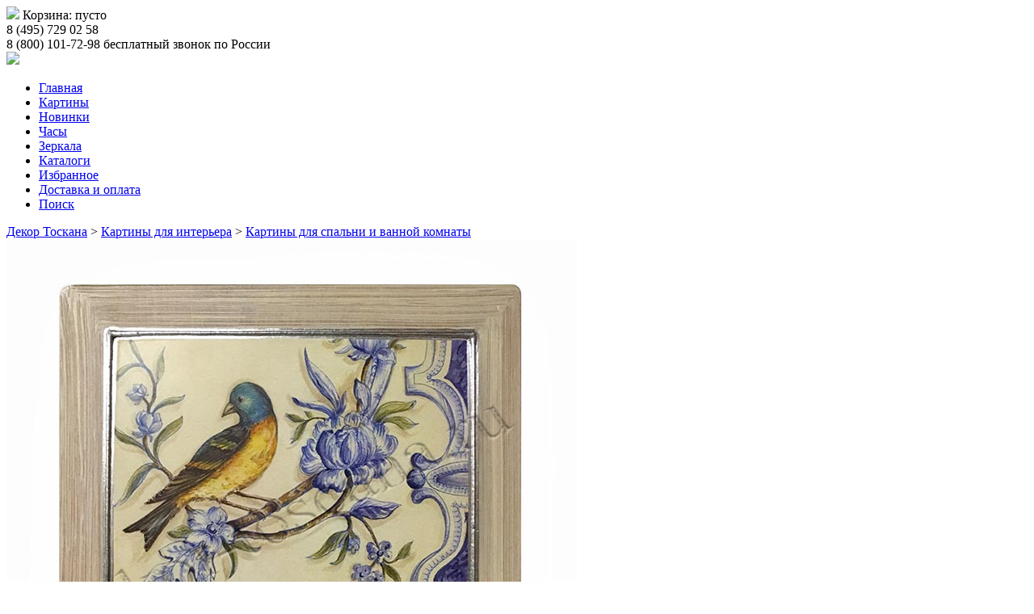

--- FILE ---
content_type: text/html; charset=utf-8
request_url: https://www.dekor-toscana.ru/kartina/bedroom/Ptichka/
body_size: 4037
content:
<!DOCTYPE html>
<html>
<head>
	<meta http-equiv="Content-Type" content="text/html; charset=UTF-8" />
    	<title> "Птичка" — дорогие картины для спальни и ванной комнаты из Италии в интернет-магазине «Декор Тоскана»</title>
	<meta name="description" content="Какие картины лучше подходят для спальни? Конечно, место отдыха лучше оформить работами со спокойными сюжетами, располагающими к отдыху. Цвета должны быть нежными и мягкими.">
	<meta name="keywords" content="картины спальня">
	<meta name="viewport" content="width=device-width, initial-scale=1, user-scalable=no">
	<!-- Google Tag Manager -->
<script>(function(w,d,s,l,i){w[l]=w[l]||[];w[l].push({'gtm.start':
new Date().getTime(),event:'gtm.js'});var f=d.getElementsByTagName(s)[0],
j=d.createElement(s),dl=l!='dataLayer'?'&l='+l:'';j.async=true;j.src=
'https://www.googletagmanager.com/gtm.js?id='+i+dl;f.parentNode.insertBefore(j,f);
})(window,document,'script','dataLayer','GTM-NM7DRR');</script>
<!-- End Google Tag Manager -->

	<link rel="stylesheet" href="/new/css/style.css">
	<link rel="stylesheet" href="/new/css/slick.css">
	<link rel="stylesheet" href="/new/css/font-awesome.min.css">
	<!--[if lt IE 9]> 
	<script src="http://html5shiv.googlecode.com/svn/trunk/html5.js"></script> 
	<![endif]-->
	<script src="//code.jquery.com/jquery-1.10.2.js"></script>
	<script type="text/javascript" src="/new/js/slick.min.js"></script>
	<script src="/new/js/common.js"></script>
<script type="text/javascript" src="/highslide/highslide-with-html.js"></script>
<script type="text/javascript" src="/highslide/highslide.js"></script>
<link rel="stylesheet" type="text/css" href="/highslide/highslide.css" />

<script type="text/javascript">
	hs.graphicsDir = '/highslide/graphics/';
	//hs.wrapperClassName = 'wide-border';
	hs.wrapperClassName = 'draggable-header';
	hs.align = 'center';
	hs.transitions = ['expand', 'crossfade'];
	hs.fadeInOut = true;
	hs.dimmingOpacity = .50;
	hs.showCredits = false;

	hs.lang = {
			loadingText :     'Загрузка...',
			playTitle :       'Просмотр слайдшоу',
			pauseTitle:       'Пауза',
			previousTitle :   'Предыдущее изображение',
			nextTitle :       'Следующее изображение',
			moveTitle :       'Переместить',
			closeTitle :      'Закрыть',
			fullExpandTitle : 'Развернуть до полного размера',
			restoreTitle :    'Кликните для закрытия картинки, нажмите и удерживайте для перемещения',
			focusTitle :      'Сфокусировать',
			loadingTitle :    'Нажмите для отмены'
	};
</script>
</head>
<body>
	<div class="menubg"></div>
	<div class="top-line">
		<div class="wrap" style="cursor:pointer" onclick="document.location.href='/korzina/'" title="Перейти к оформлению заказа">
			<img src="/new/img/cart.png"> Корзина: <span><span>пусто</span>
</span>
		</div>
	</div>
	<header class="header">
		<div class="wrap">
			<div class="phone left">
				8 (495) 729 02 58
			</div>
			<div class="phone right">
				8 (800) 101-72-98
				<span>бесплатный звонок по России</span>
			</div>
			<div class="menu-button">
				<a><i class="fa fa-bars"></i></a>
			</div>
			<div class="logo">
				<a href="/"><img src="/new/img/logo.png"></a>
			</div>
			<div class="clear"></div>
			<nav class="top-menu">
				<ul>
					<li><a href="/">Главная</a></li>
					<li><a href="/kartini/vse/" class="active">Картины</a></li>
<li><a href="/kartini/sale/">Новинки</a></li>
<li><a href="/kartini/clock/">Часы</a></li>
<li><a href="/kartini/Ramy/">Зеркала </a></li>
       					<li><a href="/katalogi/" > Каталоги</a></li>
<li><a href="/fav.php" > Избранное <i class="fa fa-heart"></i></a></li>
<li><a href="/dostavka/" > Доставка и оплата</a></li>
<li><a href="/poisk2.php"  class="small" onclick="return hs.htmlExpand(this, { objectType: 'iframe' } )"> Поиск <i class="fa fa-search"></i></a></li>
				</ul>
			</nav>
		</div>
	</header>
	<!-- Google Tag Manager (noscript) -->
<noscript><iframe src="https://www.googletagmanager.com/ns.html?id=GTM-NM7DRR"
height="0" width="0" style="display:none;visibility:hidden"></iframe></noscript>
<!-- End Google Tag Manager (noscript) -->

	<div class="wrap">
				<div class="index-page-slider">
			<div class="item" style="background: url('/new/img/index-page-slider-111.jpg') center; background-size: cover;"></div>
			<div class="item" style="background: url('/new/img/index-page-slider-2.jpg') center; background-size: cover;"></div>
<!--
			<div class="item" style="background: url('/new/img/index-page-slider.jpg') center; background-size: cover;"></div>
			<div class="item" style="background: url('/new/img/index-page-slider-5.jpg') center; background-size: cover;"></div>
			<div class="item" style="background: url('/new/img/index-page-slider-4.jpg') center; background-size: cover;"></div>
-->
		</div>

		
				<div class="navi">
			<a href="/">Декор Тоскана</a> > <a href="/kartini/vse/">Картины для интерьера</a>        >  <a href="/kartini/bedroom/">Картины для спальни и ванной комнаты</a>

		</div>
				<div class="product-page flex" itemscope itemtype="https://schema.org/Product">
			<div class="photo">
				<a href="/photo/large/6197-2.jpg" class="highslide" onclick="return hs.expand(this)"><img src="/photo/big/6197-2.jpg" class="big" alt=" &quot;Птичка&quot;" title=" &quot;Птичка&quot;" itemprop="image"></a>
			</div>
			<div class="info">
				<h1 class="name" itemprop="name"> "Птичка"</h1>

				<meta itemprop="brand" content="Decor Toscana">
				<meta itemprop="productID" content="6197-2">
				<meta itemprop="category" content="Картины для спальни и ванной комнаты">

				<div class="art">Артикул: 6197-2</div>
				<span class="old">18 921.-</span>

				<span class="new">13 245.- </span>

				<meta itemprop="price" content="13245">
				<meta itemprop="priceCurrency" content="RUB">
				<div class="nal zakaz">заказ в Италии <br>цена действительна на товар, который есть в наличии</div>
				<form action='/cms/admin/basket.php' method='post'>
	<input type='hidden' name='pl_plugin_order[1_3638]' value='1'>
	<button type="submit" style="cursor: pointer; margin-right: 20px"><img src="/new/img/cart.png"> Добавить в Корзину</button>
</form>
				<a href="/cms/admin/compare.php?pl_plugin_compare[1_3638]=1" class="fav-link"><img src="/new/img/fav.png"> Добавить в Избранное</a>

				<div class="tabs">
					<ul class="tabNavigation">
						<li><a href="#t1">Описание товара</a></li>
						<li><a href="#t2">Доставка и оплата</a></li>
					</ul>
					<div id="t1">
						<div class="tab-content">
							<p>Размер: 39 x 39 см</p>
							<p itemprop="description">Панно выполнено на древесной плите, изображение покрыто матовым лаком.</p>
						</div>
					</div>
					<div id="t2">
						<a href="/dostavka/">Информация о доставке и оплате</a>
					</div>
				</div>
			</div>
		</div>
			<div class="more-products">
		<div class="name">Вас могут также заинтересовать</div>
		<div class="flex">
<div class="item">
	<a href="/kartina/bedroom/kartina-angel/"><img src="/photo/small/Y24-1.jpg" alt="Картины &quot;Ангелы&quot;" title="Картины &quot;Ангелы&quot;"></a>
</div>
<div class="item">
	<a href="/kartina/bedroom/Angely43/"><img src="/photo/small/5849-2.jpg" alt="Ангел" title="Ангел"></a>
</div>
<div class="item">
	<a href="/kartina/bedroom/Frederik-Morgan-Malenkij-admiral1/"><img src="/photo/small/HZ5W-6011.jpg" alt="Фредерик Морган «Маленький адмирал»" title="Фредерик Морган «Маленький адмирал»"></a>
</div>
<div class="item">
	<a href="/kartina/bedroom/Romanticheskaya-para8/"><img src="/photo/small/J84-5.jpg" alt="Романтическая пара" title="Романтическая пара"></a>
</div>
	</div>
</div>
        	
	</div>
	
	
	<footer class="footer">
		<div class="wrap">
			<nav>
				<p>Клиентский сервис</p>
				<ul>
					<li><a href="/dostavka/" > Доставка и оплата</a></li>
<li><a href="/vozvrat/" > Возврат товара</a></li>
<li><a href="/skidki/" > Как получить скидку?</a></li>
<li><a href="/politika-opd/konfiden.php" > Положения о конфиденциальности</a></li>
				</ul>
			</nav>
			<nav>
				<p>О нас</p>
				<ul>
					<li><a href="/video/" > О фабрике «Dekor Toscana»</a></li>
<li><a href="/kak/" > Как это сделано</a></li>
<li><a href="/katalogi/" > Каталоги продукции</a></li>
<li><a href="#" > Оптовые поставки</a></li>
				</ul>
			</nav>
			<nav>
				<p>Контакты</p>
				<ul>
					<li><a href="/kontakti/" > Общие контакты</a></li>
				</ul>
			</nav>
<!--
			<form>
				<p>Подписка</p>
				<input type="text" placeholder="Введите e-mail"><button type="submit">></button>
			</form>
-->
			<div class="social">
				<img src="/img/oplata/mcard.png" alt="Master Card" title="Master Card" class="mcard">
				<img src="/img/oplata/visa.png" alt="Visa" title="Visa" class="visa">
				<img src="/img/oplata/mir.png" alt="Мир" title="Мир" class="mir">
			</div>
			<div class="clear"></div>
			<div class="copyright">
	<p>© 2008—2026 Официальный интернет-магазин «Декор Тоскана».</p>
	<p>Использование изображений, текстов и других материалов, опубликованных на сайте, без разрешения владельцев незаконно и будет преследоваться по закону.</p>
</div>

		</div>
	</footer>
	<!-- BEGIN JIVOSITE CODE {literal} -->
<script type='text/javascript'>
(function(){ var widget_id = 'rQWKz3jT64';var d=document;var w=window;function l(){
var s = document.createElement('script'); s.type = 'text/javascript'; s.async = true; s.src = '//code.jivosite.com/script/widget/'+widget_id; var ss = document.getElementsByTagName('script')[0]; ss.parentNode.insertBefore(s, ss);}if(d.readyState=='complete'){l();}else{if(w.attachEvent){w.attachEvent('onload',l);}else{w.addEventListener('load',l,false);}}})();</script>
<!-- {/literal} END JIVOSITE CODE -->

</body>
</html>
